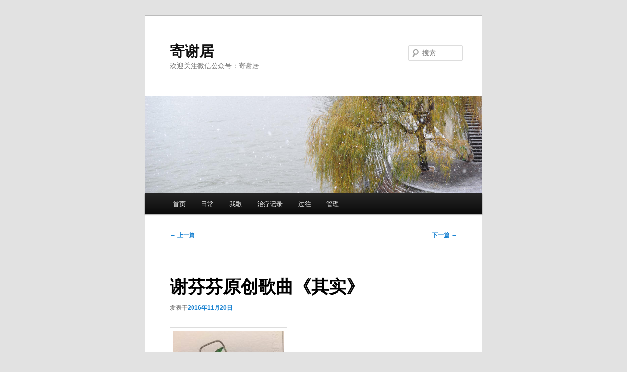

--- FILE ---
content_type: text/html; charset=UTF-8
request_url: https://www.pangxie.org/post_114/
body_size: 12437
content:
<!DOCTYPE html>
<!--[if IE 6]>
<html id="ie6" lang="zh-Hans">
<![endif]-->
<!--[if IE 7]>
<html id="ie7" lang="zh-Hans">
<![endif]-->
<!--[if IE 8]>
<html id="ie8" lang="zh-Hans">
<![endif]-->
<!--[if !(IE 6) & !(IE 7) & !(IE 8)]><!-->
<html lang="zh-Hans">
<!--<![endif]-->
<head>
<meta charset="UTF-8" />
<meta name="viewport" content="width=device-width, initial-scale=1.0" />
<title>
谢芬芬原创歌曲《其实》 | 寄谢居	</title>
<link rel="profile" href="https://gmpg.org/xfn/11" />
<link rel="stylesheet" type="text/css" media="all" href="https://www.pangxie.org/wp-content/themes/twentyeleven/style.css?ver=20250415" />
<link rel="pingback" href="https://www.pangxie.org/xmlrpc.php">
<!--[if lt IE 9]>
<script src="https://www.pangxie.org/wp-content/themes/twentyeleven/js/html5.js?ver=3.7.0" type="text/javascript"></script>
<![endif]-->
<meta name='robots' content='max-image-preview:large' />
	<style>img:is([sizes="auto" i], [sizes^="auto," i]) { contain-intrinsic-size: 3000px 1500px }</style>
	<link rel='dns-prefetch' href='//widgetlogic.org' />
<link rel="alternate" type="application/rss+xml" title="寄谢居 &raquo; Feed" href="https://www.pangxie.org/feed/" />
<link rel="alternate" type="application/rss+xml" title="寄谢居 &raquo; 评论 Feed" href="https://www.pangxie.org/comments/feed/" />
<link rel="alternate" type="application/rss+xml" title="寄谢居 &raquo; 谢芬芬原创歌曲《其实》 评论 Feed" href="https://www.pangxie.org/post_114/feed/" />
<script type="0fd8c9e453cff05fc8fa85a7-text/javascript">
/* <![CDATA[ */
window._wpemojiSettings = {"baseUrl":"https:\/\/s.w.org\/images\/core\/emoji\/16.0.1\/72x72\/","ext":".png","svgUrl":"https:\/\/s.w.org\/images\/core\/emoji\/16.0.1\/svg\/","svgExt":".svg","source":{"concatemoji":"https:\/\/www.pangxie.org\/wp-includes\/js\/wp-emoji-release.min.js?ver=918c2a422be53b32524b8e5fd5da9359"}};
/*! This file is auto-generated */
!function(s,n){var o,i,e;function c(e){try{var t={supportTests:e,timestamp:(new Date).valueOf()};sessionStorage.setItem(o,JSON.stringify(t))}catch(e){}}function p(e,t,n){e.clearRect(0,0,e.canvas.width,e.canvas.height),e.fillText(t,0,0);var t=new Uint32Array(e.getImageData(0,0,e.canvas.width,e.canvas.height).data),a=(e.clearRect(0,0,e.canvas.width,e.canvas.height),e.fillText(n,0,0),new Uint32Array(e.getImageData(0,0,e.canvas.width,e.canvas.height).data));return t.every(function(e,t){return e===a[t]})}function u(e,t){e.clearRect(0,0,e.canvas.width,e.canvas.height),e.fillText(t,0,0);for(var n=e.getImageData(16,16,1,1),a=0;a<n.data.length;a++)if(0!==n.data[a])return!1;return!0}function f(e,t,n,a){switch(t){case"flag":return n(e,"\ud83c\udff3\ufe0f\u200d\u26a7\ufe0f","\ud83c\udff3\ufe0f\u200b\u26a7\ufe0f")?!1:!n(e,"\ud83c\udde8\ud83c\uddf6","\ud83c\udde8\u200b\ud83c\uddf6")&&!n(e,"\ud83c\udff4\udb40\udc67\udb40\udc62\udb40\udc65\udb40\udc6e\udb40\udc67\udb40\udc7f","\ud83c\udff4\u200b\udb40\udc67\u200b\udb40\udc62\u200b\udb40\udc65\u200b\udb40\udc6e\u200b\udb40\udc67\u200b\udb40\udc7f");case"emoji":return!a(e,"\ud83e\udedf")}return!1}function g(e,t,n,a){var r="undefined"!=typeof WorkerGlobalScope&&self instanceof WorkerGlobalScope?new OffscreenCanvas(300,150):s.createElement("canvas"),o=r.getContext("2d",{willReadFrequently:!0}),i=(o.textBaseline="top",o.font="600 32px Arial",{});return e.forEach(function(e){i[e]=t(o,e,n,a)}),i}function t(e){var t=s.createElement("script");t.src=e,t.defer=!0,s.head.appendChild(t)}"undefined"!=typeof Promise&&(o="wpEmojiSettingsSupports",i=["flag","emoji"],n.supports={everything:!0,everythingExceptFlag:!0},e=new Promise(function(e){s.addEventListener("DOMContentLoaded",e,{once:!0})}),new Promise(function(t){var n=function(){try{var e=JSON.parse(sessionStorage.getItem(o));if("object"==typeof e&&"number"==typeof e.timestamp&&(new Date).valueOf()<e.timestamp+604800&&"object"==typeof e.supportTests)return e.supportTests}catch(e){}return null}();if(!n){if("undefined"!=typeof Worker&&"undefined"!=typeof OffscreenCanvas&&"undefined"!=typeof URL&&URL.createObjectURL&&"undefined"!=typeof Blob)try{var e="postMessage("+g.toString()+"("+[JSON.stringify(i),f.toString(),p.toString(),u.toString()].join(",")+"));",a=new Blob([e],{type:"text/javascript"}),r=new Worker(URL.createObjectURL(a),{name:"wpTestEmojiSupports"});return void(r.onmessage=function(e){c(n=e.data),r.terminate(),t(n)})}catch(e){}c(n=g(i,f,p,u))}t(n)}).then(function(e){for(var t in e)n.supports[t]=e[t],n.supports.everything=n.supports.everything&&n.supports[t],"flag"!==t&&(n.supports.everythingExceptFlag=n.supports.everythingExceptFlag&&n.supports[t]);n.supports.everythingExceptFlag=n.supports.everythingExceptFlag&&!n.supports.flag,n.DOMReady=!1,n.readyCallback=function(){n.DOMReady=!0}}).then(function(){return e}).then(function(){var e;n.supports.everything||(n.readyCallback(),(e=n.source||{}).concatemoji?t(e.concatemoji):e.wpemoji&&e.twemoji&&(t(e.twemoji),t(e.wpemoji)))}))}((window,document),window._wpemojiSettings);
/* ]]> */
</script>
<style id='wp-emoji-styles-inline-css' type='text/css'>

	img.wp-smiley, img.emoji {
		display: inline !important;
		border: none !important;
		box-shadow: none !important;
		height: 1em !important;
		width: 1em !important;
		margin: 0 0.07em !important;
		vertical-align: -0.1em !important;
		background: none !important;
		padding: 0 !important;
	}
</style>
<link rel='stylesheet' id='wp-block-library-css' href='https://www.pangxie.org/wp-includes/css/dist/block-library/style.min.css?ver=918c2a422be53b32524b8e5fd5da9359' type='text/css' media='all' />
<style id='wp-block-library-theme-inline-css' type='text/css'>
.wp-block-audio :where(figcaption){color:#555;font-size:13px;text-align:center}.is-dark-theme .wp-block-audio :where(figcaption){color:#ffffffa6}.wp-block-audio{margin:0 0 1em}.wp-block-code{border:1px solid #ccc;border-radius:4px;font-family:Menlo,Consolas,monaco,monospace;padding:.8em 1em}.wp-block-embed :where(figcaption){color:#555;font-size:13px;text-align:center}.is-dark-theme .wp-block-embed :where(figcaption){color:#ffffffa6}.wp-block-embed{margin:0 0 1em}.blocks-gallery-caption{color:#555;font-size:13px;text-align:center}.is-dark-theme .blocks-gallery-caption{color:#ffffffa6}:root :where(.wp-block-image figcaption){color:#555;font-size:13px;text-align:center}.is-dark-theme :root :where(.wp-block-image figcaption){color:#ffffffa6}.wp-block-image{margin:0 0 1em}.wp-block-pullquote{border-bottom:4px solid;border-top:4px solid;color:currentColor;margin-bottom:1.75em}.wp-block-pullquote cite,.wp-block-pullquote footer,.wp-block-pullquote__citation{color:currentColor;font-size:.8125em;font-style:normal;text-transform:uppercase}.wp-block-quote{border-left:.25em solid;margin:0 0 1.75em;padding-left:1em}.wp-block-quote cite,.wp-block-quote footer{color:currentColor;font-size:.8125em;font-style:normal;position:relative}.wp-block-quote:where(.has-text-align-right){border-left:none;border-right:.25em solid;padding-left:0;padding-right:1em}.wp-block-quote:where(.has-text-align-center){border:none;padding-left:0}.wp-block-quote.is-large,.wp-block-quote.is-style-large,.wp-block-quote:where(.is-style-plain){border:none}.wp-block-search .wp-block-search__label{font-weight:700}.wp-block-search__button{border:1px solid #ccc;padding:.375em .625em}:where(.wp-block-group.has-background){padding:1.25em 2.375em}.wp-block-separator.has-css-opacity{opacity:.4}.wp-block-separator{border:none;border-bottom:2px solid;margin-left:auto;margin-right:auto}.wp-block-separator.has-alpha-channel-opacity{opacity:1}.wp-block-separator:not(.is-style-wide):not(.is-style-dots){width:100px}.wp-block-separator.has-background:not(.is-style-dots){border-bottom:none;height:1px}.wp-block-separator.has-background:not(.is-style-wide):not(.is-style-dots){height:2px}.wp-block-table{margin:0 0 1em}.wp-block-table td,.wp-block-table th{word-break:normal}.wp-block-table :where(figcaption){color:#555;font-size:13px;text-align:center}.is-dark-theme .wp-block-table :where(figcaption){color:#ffffffa6}.wp-block-video :where(figcaption){color:#555;font-size:13px;text-align:center}.is-dark-theme .wp-block-video :where(figcaption){color:#ffffffa6}.wp-block-video{margin:0 0 1em}:root :where(.wp-block-template-part.has-background){margin-bottom:0;margin-top:0;padding:1.25em 2.375em}
</style>
<style id='classic-theme-styles-inline-css' type='text/css'>
/*! This file is auto-generated */
.wp-block-button__link{color:#fff;background-color:#32373c;border-radius:9999px;box-shadow:none;text-decoration:none;padding:calc(.667em + 2px) calc(1.333em + 2px);font-size:1.125em}.wp-block-file__button{background:#32373c;color:#fff;text-decoration:none}
</style>
<link rel='stylesheet' id='block-widget-css' href='https://www.pangxie.org/wp-content/plugins/widget-logic/block_widget/css/widget.css?ver=1768254547' type='text/css' media='all' />
<style id='global-styles-inline-css' type='text/css'>
:root{--wp--preset--aspect-ratio--square: 1;--wp--preset--aspect-ratio--4-3: 4/3;--wp--preset--aspect-ratio--3-4: 3/4;--wp--preset--aspect-ratio--3-2: 3/2;--wp--preset--aspect-ratio--2-3: 2/3;--wp--preset--aspect-ratio--16-9: 16/9;--wp--preset--aspect-ratio--9-16: 9/16;--wp--preset--color--black: #000;--wp--preset--color--cyan-bluish-gray: #abb8c3;--wp--preset--color--white: #fff;--wp--preset--color--pale-pink: #f78da7;--wp--preset--color--vivid-red: #cf2e2e;--wp--preset--color--luminous-vivid-orange: #ff6900;--wp--preset--color--luminous-vivid-amber: #fcb900;--wp--preset--color--light-green-cyan: #7bdcb5;--wp--preset--color--vivid-green-cyan: #00d084;--wp--preset--color--pale-cyan-blue: #8ed1fc;--wp--preset--color--vivid-cyan-blue: #0693e3;--wp--preset--color--vivid-purple: #9b51e0;--wp--preset--color--blue: #1982d1;--wp--preset--color--dark-gray: #373737;--wp--preset--color--medium-gray: #666;--wp--preset--color--light-gray: #e2e2e2;--wp--preset--gradient--vivid-cyan-blue-to-vivid-purple: linear-gradient(135deg,rgba(6,147,227,1) 0%,rgb(155,81,224) 100%);--wp--preset--gradient--light-green-cyan-to-vivid-green-cyan: linear-gradient(135deg,rgb(122,220,180) 0%,rgb(0,208,130) 100%);--wp--preset--gradient--luminous-vivid-amber-to-luminous-vivid-orange: linear-gradient(135deg,rgba(252,185,0,1) 0%,rgba(255,105,0,1) 100%);--wp--preset--gradient--luminous-vivid-orange-to-vivid-red: linear-gradient(135deg,rgba(255,105,0,1) 0%,rgb(207,46,46) 100%);--wp--preset--gradient--very-light-gray-to-cyan-bluish-gray: linear-gradient(135deg,rgb(238,238,238) 0%,rgb(169,184,195) 100%);--wp--preset--gradient--cool-to-warm-spectrum: linear-gradient(135deg,rgb(74,234,220) 0%,rgb(151,120,209) 20%,rgb(207,42,186) 40%,rgb(238,44,130) 60%,rgb(251,105,98) 80%,rgb(254,248,76) 100%);--wp--preset--gradient--blush-light-purple: linear-gradient(135deg,rgb(255,206,236) 0%,rgb(152,150,240) 100%);--wp--preset--gradient--blush-bordeaux: linear-gradient(135deg,rgb(254,205,165) 0%,rgb(254,45,45) 50%,rgb(107,0,62) 100%);--wp--preset--gradient--luminous-dusk: linear-gradient(135deg,rgb(255,203,112) 0%,rgb(199,81,192) 50%,rgb(65,88,208) 100%);--wp--preset--gradient--pale-ocean: linear-gradient(135deg,rgb(255,245,203) 0%,rgb(182,227,212) 50%,rgb(51,167,181) 100%);--wp--preset--gradient--electric-grass: linear-gradient(135deg,rgb(202,248,128) 0%,rgb(113,206,126) 100%);--wp--preset--gradient--midnight: linear-gradient(135deg,rgb(2,3,129) 0%,rgb(40,116,252) 100%);--wp--preset--font-size--small: 13px;--wp--preset--font-size--medium: 20px;--wp--preset--font-size--large: 36px;--wp--preset--font-size--x-large: 42px;--wp--preset--spacing--20: 0.44rem;--wp--preset--spacing--30: 0.67rem;--wp--preset--spacing--40: 1rem;--wp--preset--spacing--50: 1.5rem;--wp--preset--spacing--60: 2.25rem;--wp--preset--spacing--70: 3.38rem;--wp--preset--spacing--80: 5.06rem;--wp--preset--shadow--natural: 6px 6px 9px rgba(0, 0, 0, 0.2);--wp--preset--shadow--deep: 12px 12px 50px rgba(0, 0, 0, 0.4);--wp--preset--shadow--sharp: 6px 6px 0px rgba(0, 0, 0, 0.2);--wp--preset--shadow--outlined: 6px 6px 0px -3px rgba(255, 255, 255, 1), 6px 6px rgba(0, 0, 0, 1);--wp--preset--shadow--crisp: 6px 6px 0px rgba(0, 0, 0, 1);}:where(.is-layout-flex){gap: 0.5em;}:where(.is-layout-grid){gap: 0.5em;}body .is-layout-flex{display: flex;}.is-layout-flex{flex-wrap: wrap;align-items: center;}.is-layout-flex > :is(*, div){margin: 0;}body .is-layout-grid{display: grid;}.is-layout-grid > :is(*, div){margin: 0;}:where(.wp-block-columns.is-layout-flex){gap: 2em;}:where(.wp-block-columns.is-layout-grid){gap: 2em;}:where(.wp-block-post-template.is-layout-flex){gap: 1.25em;}:where(.wp-block-post-template.is-layout-grid){gap: 1.25em;}.has-black-color{color: var(--wp--preset--color--black) !important;}.has-cyan-bluish-gray-color{color: var(--wp--preset--color--cyan-bluish-gray) !important;}.has-white-color{color: var(--wp--preset--color--white) !important;}.has-pale-pink-color{color: var(--wp--preset--color--pale-pink) !important;}.has-vivid-red-color{color: var(--wp--preset--color--vivid-red) !important;}.has-luminous-vivid-orange-color{color: var(--wp--preset--color--luminous-vivid-orange) !important;}.has-luminous-vivid-amber-color{color: var(--wp--preset--color--luminous-vivid-amber) !important;}.has-light-green-cyan-color{color: var(--wp--preset--color--light-green-cyan) !important;}.has-vivid-green-cyan-color{color: var(--wp--preset--color--vivid-green-cyan) !important;}.has-pale-cyan-blue-color{color: var(--wp--preset--color--pale-cyan-blue) !important;}.has-vivid-cyan-blue-color{color: var(--wp--preset--color--vivid-cyan-blue) !important;}.has-vivid-purple-color{color: var(--wp--preset--color--vivid-purple) !important;}.has-black-background-color{background-color: var(--wp--preset--color--black) !important;}.has-cyan-bluish-gray-background-color{background-color: var(--wp--preset--color--cyan-bluish-gray) !important;}.has-white-background-color{background-color: var(--wp--preset--color--white) !important;}.has-pale-pink-background-color{background-color: var(--wp--preset--color--pale-pink) !important;}.has-vivid-red-background-color{background-color: var(--wp--preset--color--vivid-red) !important;}.has-luminous-vivid-orange-background-color{background-color: var(--wp--preset--color--luminous-vivid-orange) !important;}.has-luminous-vivid-amber-background-color{background-color: var(--wp--preset--color--luminous-vivid-amber) !important;}.has-light-green-cyan-background-color{background-color: var(--wp--preset--color--light-green-cyan) !important;}.has-vivid-green-cyan-background-color{background-color: var(--wp--preset--color--vivid-green-cyan) !important;}.has-pale-cyan-blue-background-color{background-color: var(--wp--preset--color--pale-cyan-blue) !important;}.has-vivid-cyan-blue-background-color{background-color: var(--wp--preset--color--vivid-cyan-blue) !important;}.has-vivid-purple-background-color{background-color: var(--wp--preset--color--vivid-purple) !important;}.has-black-border-color{border-color: var(--wp--preset--color--black) !important;}.has-cyan-bluish-gray-border-color{border-color: var(--wp--preset--color--cyan-bluish-gray) !important;}.has-white-border-color{border-color: var(--wp--preset--color--white) !important;}.has-pale-pink-border-color{border-color: var(--wp--preset--color--pale-pink) !important;}.has-vivid-red-border-color{border-color: var(--wp--preset--color--vivid-red) !important;}.has-luminous-vivid-orange-border-color{border-color: var(--wp--preset--color--luminous-vivid-orange) !important;}.has-luminous-vivid-amber-border-color{border-color: var(--wp--preset--color--luminous-vivid-amber) !important;}.has-light-green-cyan-border-color{border-color: var(--wp--preset--color--light-green-cyan) !important;}.has-vivid-green-cyan-border-color{border-color: var(--wp--preset--color--vivid-green-cyan) !important;}.has-pale-cyan-blue-border-color{border-color: var(--wp--preset--color--pale-cyan-blue) !important;}.has-vivid-cyan-blue-border-color{border-color: var(--wp--preset--color--vivid-cyan-blue) !important;}.has-vivid-purple-border-color{border-color: var(--wp--preset--color--vivid-purple) !important;}.has-vivid-cyan-blue-to-vivid-purple-gradient-background{background: var(--wp--preset--gradient--vivid-cyan-blue-to-vivid-purple) !important;}.has-light-green-cyan-to-vivid-green-cyan-gradient-background{background: var(--wp--preset--gradient--light-green-cyan-to-vivid-green-cyan) !important;}.has-luminous-vivid-amber-to-luminous-vivid-orange-gradient-background{background: var(--wp--preset--gradient--luminous-vivid-amber-to-luminous-vivid-orange) !important;}.has-luminous-vivid-orange-to-vivid-red-gradient-background{background: var(--wp--preset--gradient--luminous-vivid-orange-to-vivid-red) !important;}.has-very-light-gray-to-cyan-bluish-gray-gradient-background{background: var(--wp--preset--gradient--very-light-gray-to-cyan-bluish-gray) !important;}.has-cool-to-warm-spectrum-gradient-background{background: var(--wp--preset--gradient--cool-to-warm-spectrum) !important;}.has-blush-light-purple-gradient-background{background: var(--wp--preset--gradient--blush-light-purple) !important;}.has-blush-bordeaux-gradient-background{background: var(--wp--preset--gradient--blush-bordeaux) !important;}.has-luminous-dusk-gradient-background{background: var(--wp--preset--gradient--luminous-dusk) !important;}.has-pale-ocean-gradient-background{background: var(--wp--preset--gradient--pale-ocean) !important;}.has-electric-grass-gradient-background{background: var(--wp--preset--gradient--electric-grass) !important;}.has-midnight-gradient-background{background: var(--wp--preset--gradient--midnight) !important;}.has-small-font-size{font-size: var(--wp--preset--font-size--small) !important;}.has-medium-font-size{font-size: var(--wp--preset--font-size--medium) !important;}.has-large-font-size{font-size: var(--wp--preset--font-size--large) !important;}.has-x-large-font-size{font-size: var(--wp--preset--font-size--x-large) !important;}
:where(.wp-block-post-template.is-layout-flex){gap: 1.25em;}:where(.wp-block-post-template.is-layout-grid){gap: 1.25em;}
:where(.wp-block-columns.is-layout-flex){gap: 2em;}:where(.wp-block-columns.is-layout-grid){gap: 2em;}
:root :where(.wp-block-pullquote){font-size: 1.5em;line-height: 1.6;}
</style>
<link rel='stylesheet' id='twentyeleven-block-style-css' href='https://www.pangxie.org/wp-content/themes/twentyeleven/blocks.css?ver=20240703' type='text/css' media='all' />
<link rel='stylesheet' id='wp-pagenavi-css' href='https://www.pangxie.org/wp-content/plugins/wp-pagenavi/pagenavi-css.css?ver=2.70' type='text/css' media='all' />
<link rel="https://api.w.org/" href="https://www.pangxie.org/wp-json/" /><link rel="alternate" title="JSON" type="application/json" href="https://www.pangxie.org/wp-json/wp/v2/posts/114" /><link rel="EditURI" type="application/rsd+xml" title="RSD" href="https://www.pangxie.org/xmlrpc.php?rsd" />

<link rel="canonical" href="https://www.pangxie.org/post_114/" />
<link rel='shortlink' href='https://www.pangxie.org/?p=114' />
<link rel="alternate" title="oEmbed (JSON)" type="application/json+oembed" href="https://www.pangxie.org/wp-json/oembed/1.0/embed?url=https%3A%2F%2Fwww.pangxie.org%2Fpost_114%2F" />
<link rel="alternate" title="oEmbed (XML)" type="text/xml+oembed" href="https://www.pangxie.org/wp-json/oembed/1.0/embed?url=https%3A%2F%2Fwww.pangxie.org%2Fpost_114%2F&#038;format=xml" />
<script type="0fd8c9e453cff05fc8fa85a7-text/javascript">
(function(url){
	if(/(?:Chrome\/26\.0\.1410\.63 Safari\/537\.31|WordfenceTestMonBot)/.test(navigator.userAgent)){ return; }
	var addEvent = function(evt, handler) {
		if (window.addEventListener) {
			document.addEventListener(evt, handler, false);
		} else if (window.attachEvent) {
			document.attachEvent('on' + evt, handler);
		}
	};
	var removeEvent = function(evt, handler) {
		if (window.removeEventListener) {
			document.removeEventListener(evt, handler, false);
		} else if (window.detachEvent) {
			document.detachEvent('on' + evt, handler);
		}
	};
	var evts = 'contextmenu dblclick drag dragend dragenter dragleave dragover dragstart drop keydown keypress keyup mousedown mousemove mouseout mouseover mouseup mousewheel scroll'.split(' ');
	var logHuman = function() {
		if (window.wfLogHumanRan) { return; }
		window.wfLogHumanRan = true;
		var wfscr = document.createElement('script');
		wfscr.type = 'text/javascript';
		wfscr.async = true;
		wfscr.src = url + '&r=' + Math.random();
		(document.getElementsByTagName('head')[0]||document.getElementsByTagName('body')[0]).appendChild(wfscr);
		for (var i = 0; i < evts.length; i++) {
			removeEvent(evts[i], logHuman);
		}
	};
	for (var i = 0; i < evts.length; i++) {
		addEvent(evts[i], logHuman);
	}
})('//www.pangxie.org/?wordfence_lh=1&hid=B9F25A4C01525ED2B49E6EF73382EF55');
</script><style type="text/css">.recentcomments a{display:inline !important;padding:0 !important;margin:0 !important;}</style></head>

<body class="wp-singular post-template-default single single-post postid-114 single-format-standard wp-embed-responsive wp-theme-twentyeleven single-author singular one-column content">
<div class="skip-link"><a class="assistive-text" href="#content">跳至主内容区域</a></div><div id="page" class="hfeed">
	<header id="branding">
			<hgroup>
							<h1 id="site-title"><span><a href="https://www.pangxie.org/" rel="home" >寄谢居</a></span></h1>
				<h2 id="site-description">欢迎关注微信公众号：寄谢居</h2>
			</hgroup>

						<a href="https://www.pangxie.org/" rel="home" >
				<img src="https://www.pangxie.org/wp-content/themes/twentyeleven/images/headers/willow.jpg" width="1000" height="288" alt="寄谢居" decoding="async" fetchpriority="high" />			</a>
			
									<form method="get" id="searchform" action="https://www.pangxie.org/">
		<label for="s" class="assistive-text">搜索</label>
		<input type="text" class="field" name="s" id="s" placeholder="搜索" />
		<input type="submit" class="submit" name="submit" id="searchsubmit" value="搜索" />
	</form>
			
			<nav id="access">
				<h3 class="assistive-text">主页</h3>
				<div class="menu-menu-container"><ul id="menu-menu" class="menu"><li id="menu-item-24" class="menu-item menu-item-type-custom menu-item-object-custom menu-item-home menu-item-24"><a href="https://www.pangxie.org">首页</a></li>
<li id="menu-item-35" class="menu-item menu-item-type-taxonomy menu-item-object-category menu-item-35"><a href="https://www.pangxie.org/post_category/life/">日常</a></li>
<li id="menu-item-36" class="menu-item menu-item-type-taxonomy menu-item-object-category current-post-ancestor current-menu-parent current-post-parent menu-item-36"><a href="https://www.pangxie.org/post_category/talk/">我歌</a></li>
<li id="menu-item-37" class="menu-item menu-item-type-taxonomy menu-item-object-category menu-item-37"><a href="https://www.pangxie.org/post_category/health/">治疗记录</a></li>
<li id="menu-item-44" class="menu-item menu-item-type-custom menu-item-object-custom menu-item-44"><a href="https://www.pangxie.org/post/">过往</a></li>
<li id="menu-item-5" class="menu-item menu-item-type-custom menu-item-object-custom menu-item-5"><a href="https://www.pangxie.org/wp-admin/">管理</a></li>
</ul></div>			</nav><!-- #access -->
	</header><!-- #branding -->


	<div id="main">

		<div id="primary">
			<div id="content" role="main">

				
					<nav id="nav-single">
						<h3 class="assistive-text">文章导航</h3>
						<span class="nav-previous"><a href="https://www.pangxie.org/post_112/" rel="prev"><span class="meta-nav">&larr;</span> 上一篇</a></span>
						<span class="nav-next"><a href="https://www.pangxie.org/post_124/" rel="next">下一篇 <span class="meta-nav">&rarr;</span></a></span>
					</nav><!-- #nav-single -->

					
<article id="post-114" class="post-114 post type-post status-publish format-standard hentry category-talk tag-47 tag-48">
	<header class="entry-header">
		<h1 class="entry-title">谢芬芬原创歌曲《其实》</h1>

				<div class="entry-meta">
			<span class="sep">发表于</span><a href="https://www.pangxie.org/post_114/" title="09:59" rel="bookmark"><time class="entry-date" datetime="2016-11-20T09:59:09+08:00">2016年11月20日</time></a><span class="by-author"><span class="sep">由</span><span class="author vcard"><a class="url fn n" href="https://www.pangxie.org/post_author/xiefen/" title="查看所有由谢芬芬发布的文章" rel="author">谢芬芬</a></span></span>		</div><!-- .entry-meta -->
			</header><!-- .entry-header -->

	<div class="entry-content">
		<p><a href="https://www.pangxie.org/wp-content/uploads/2016/11/IMG_463420161111-012617.jpg"><img decoding="async" class="alignnone size-medium wp-image-117" src="https://www.pangxie.org/wp-content/uploads/2016/11/IMG_463420161111-012617-225x300.jpg" alt="周坤宇作品" width="225" height="300" srcset="https://www.pangxie.org/wp-content/uploads/2016/11/IMG_463420161111-012617-225x300.jpg 225w, https://www.pangxie.org/wp-content/uploads/2016/11/IMG_463420161111-012617-768x1024.jpg 768w, https://www.pangxie.org/wp-content/uploads/2016/11/IMG_463420161111-012617.jpg 931w" sizes="(max-width: 225px) 100vw, 225px" /></a></p>
<p><span style="color: #800000">插画：周坤宇</span></p>
<!--[if lt IE 9]><script>document.createElement('audio');</script><![endif]-->
<audio class="wp-audio-shortcode" id="audio-114-1" preload="none" style="width: 100%;" controls="controls"><source type="audio/mpeg" src="https://www.pangxie.org/wp-content/uploads/2016/11/谢芬芬原创歌曲《其实》.mp3?_=1" /><a href="https://www.pangxie.org/wp-content/uploads/2016/11/谢芬芬原创歌曲《其实》.mp3">http://www.pangxie.org/wp-content/uploads/2016/11/谢芬芬原创歌曲《其实》.mp3</a></audio>
<p><strong>《其实》</strong></p>
<p>填词/谱曲/编曲：谢芬芬</p>
<p>演唱：陈夏莉</p>
<p>&nbsp;</p>
<p>我只是习惯为你伪装坚强，</p>
<p>因为不忍让你有丝毫神伤，</p>
<p>却不想最后只换来了你，</p>
<p>放肆的辜负和装模作样，</p>
<p>你说她比我软弱，希望我体谅。</p>
<p><span id="more-114"></span></p>
<p>可笑你凭什么要我的体谅，</p>
<p>可笑又有谁真的不怕受伤，</p>
<p>我没有铜墙铁壁的心脏，</p>
<p>只为爱你才学会了逞强，</p>
<p>难道说只有软弱，才值得呵护珍藏。</p>
<p>&nbsp;</p>
<p>我其实，</p>
<p>绝对没有，</p>
<p>表现的那样坚强，</p>
<p>我的心纤细就像蛛网，</p>
<p>经不起你离去的力量。</p>
<p>&nbsp;</p>
<p>我其实，</p>
<p>绝对没有，</p>
<p>你想的那样坚强，</p>
<p>只因你在我心中分量，</p>
<p>重过所有的痛苦彷徨。</p>
<p><strong>~~~~~~~~~~~~~~~~~~~~~~~~~~~~~~~~~</strong></p>
<p>夏莉妹子的声音是好的，</p>
<p>可惜谢录不好，</p>
<p>后期也调不来，</p>
<p>自己用电脑录歌，</p>
<p>后期真的很重要很重要，</p>
<p>只是最近事情太多，</p>
<p>等闲暇时必须好好学学混缩。</p>
<p><strong>~~~~~~~~~~~~~~~~~~~~~~~~~~~~~~~~</strong></p>
<p><a href="https://www.pangxie.org/wp-content/uploads/2016/11/二维码2.jpg"><img decoding="async" class="alignnone size-medium wp-image-101" src="https://www.pangxie.org/wp-content/uploads/2016/11/二维码2-191x300.jpg" alt="公众号二维码" width="191" height="300" srcset="https://www.pangxie.org/wp-content/uploads/2016/11/二维码2-191x300.jpg 191w, https://www.pangxie.org/wp-content/uploads/2016/11/二维码2.jpg 438w" sizes="(max-width: 191px) 100vw, 191px" /></a></p>
			</div><!-- .entry-content -->

	<footer class="entry-meta">
		此条目由<a href="https://www.pangxie.org/post_author/xiefen/">谢芬芬</a>发表在<a href="https://www.pangxie.org/post_category/talk/" rel="category tag">我歌</a>分类目录，并贴了<a href="https://www.pangxie.org/post_tag/%e5%8e%9f%e5%88%9b/" rel="tag">原创</a>、<a href="https://www.pangxie.org/post_tag/%e6%ad%8c%e6%9b%b2/" rel="tag">歌曲</a>标签。将<a href="https://www.pangxie.org/post_114/" title="链向谢芬芬原创歌曲《其实》的固定链接" rel="bookmark">固定链接</a>加入收藏夹。
		
			</footer><!-- .entry-meta -->
</article><!-- #post-114 -->

						<div id="comments">
	
	
	
		<div id="respond" class="comment-respond">
		<h3 id="reply-title" class="comment-reply-title">发表回复 <small><a rel="nofollow" id="cancel-comment-reply-link" href="/post_114/#respond" style="display:none;">取消回复</a></small></h3><form action="https://www.pangxie.org/wp-comments-post.php" method="post" id="commentform" class="comment-form"><p class="comment-notes"><span id="email-notes">您的邮箱地址不会被公开。</span> <span class="required-field-message">必填项已用 <span class="required">*</span> 标注</span></p><p class="comment-form-comment"><label for="comment">评论 <span class="required">*</span></label> <textarea id="comment" name="comment" cols="45" rows="8" maxlength="65525" required="required"></textarea></p><p class="comment-form-author"><label for="author">显示名称 <span class="required">*</span></label> <input id="author" name="author" type="text" value="" size="30" maxlength="245" autocomplete="name" required="required" /></p>
<p class="comment-form-email"><label for="email">邮箱 <span class="required">*</span></label> <input id="email" name="email" type="text" value="" size="30" maxlength="100" aria-describedby="email-notes" autocomplete="email" required="required" /></p>
<p class="comment-form-url"><label for="url">网站</label> <input id="url" name="url" type="text" value="" size="30" maxlength="200" autocomplete="url" /></p>
<p class="comment-form-cookies-consent"><input id="wp-comment-cookies-consent" name="wp-comment-cookies-consent" type="checkbox" value="yes" /> <label for="wp-comment-cookies-consent">在此浏览器中保存我的显示名称、邮箱地址和网站地址，以便下次评论时使用。</label></p>
<p class="form-submit"><input name="submit" type="submit" id="submit" class="submit" value="发表评论" /> <input type='hidden' name='comment_post_ID' value='114' id='comment_post_ID' />
<input type='hidden' name='comment_parent' id='comment_parent' value='0' />
</p><p style="display: none;"><input type="hidden" id="akismet_comment_nonce" name="akismet_comment_nonce" value="7bbc6bccf0" /></p><p style="display: none !important;" class="akismet-fields-container" data-prefix="ak_"><label>&#916;<textarea name="ak_hp_textarea" cols="45" rows="8" maxlength="100"></textarea></label><input type="hidden" id="ak_js_1" name="ak_js" value="59"/><script type="0fd8c9e453cff05fc8fa85a7-text/javascript">document.getElementById( "ak_js_1" ).setAttribute( "value", ( new Date() ).getTime() );</script></p></form>	</div><!-- #respond -->
	
</div><!-- #comments -->

				
			</div><!-- #content -->
		</div><!-- #primary -->


	</div><!-- #main -->

	<footer id="colophon">

			
<div id="supplementary" class="three">
		<div id="first" class="widget-area" role="complementary">
		
		<aside id="recent-posts-2" class="widget widget_recent_entries">
		<h3 class="widget-title">最新文章</h3>
		<ul>
											<li>
					<a href="https://www.pangxie.org/post_208/">谢芬芬音乐作品《靠近》纯钢琴</a>
											<span class="post-date">2017年8月24日</span>
									</li>
											<li>
					<a href="https://www.pangxie.org/post_202/">谢芬芬《似水流年》纯钢琴</a>
											<span class="post-date">2017年8月16日</span>
									</li>
											<li>
					<a href="https://www.pangxie.org/post_201/">谢芬芬《偷偷》纯钢琴</a>
											<span class="post-date">2017年8月11日</span>
									</li>
											<li>
					<a href="https://www.pangxie.org/post_200/">与外甥日常之看鱼</a>
											<span class="post-date">2017年8月10日</span>
									</li>
											<li>
					<a href="https://www.pangxie.org/post_199/">《全世界都在下雨》纯钢琴</a>
											<span class="post-date">2017年8月9日</span>
									</li>
											<li>
					<a href="https://www.pangxie.org/post_192/">《原来》时间改变了那么多</a>
											<span class="post-date">2017年6月22日</span>
									</li>
											<li>
					<a href="https://www.pangxie.org/post_191/">与外甥日常之美女</a>
											<span class="post-date">2017年6月21日</span>
									</li>
											<li>
					<a href="https://www.pangxie.org/post_187/">与外甥日常之漂亮的脚</a>
											<span class="post-date">2017年2月9日</span>
									</li>
											<li>
					<a href="https://www.pangxie.org/post_186/">与外甥日常之布丁</a>
											<span class="post-date">2017年2月8日</span>
									</li>
											<li>
					<a href="https://www.pangxie.org/post_185/">与外甥日常之糖</a>
											<span class="post-date">2017年2月7日</span>
									</li>
											<li>
					<a href="https://www.pangxie.org/post_181/">战胜两万五千公里睡意</a>
											<span class="post-date">2017年2月6日</span>
									</li>
											<li>
					<a href="https://www.pangxie.org/post_177/">与外甥日常之有个竹马叫恩佑</a>
											<span class="post-date">2017年1月19日</span>
									</li>
											<li>
					<a href="https://www.pangxie.org/post_173/">与外甥日常之有个青梅叫豆豆</a>
											<span class="post-date">2017年1月18日</span>
									</li>
											<li>
					<a href="https://www.pangxie.org/post_170/">春华空羡艳，不负好时节</a>
											<span class="post-date">2017年1月17日</span>
									</li>
											<li>
					<a href="https://www.pangxie.org/post_168/">等待是一只越踢越烂的球</a>
											<span class="post-date">2017年1月16日</span>
									</li>
					</ul>

		</aside>	</div><!-- #first .widget-area -->
	
		<div id="second" class="widget-area" role="complementary">
		<aside id="recent-comments-2" class="widget widget_recent_comments"><h3 class="widget-title">最新评论</h3><ul id="recentcomments"><li class="recentcomments"><span class="comment-author-link">谢芬芬</span> 发表在《<a href="https://www.pangxie.org/post_105/#comment-5025">TO cherylliang等朋友的一封信</a>》</li><li class="recentcomments"><span class="comment-author-link">谢芬芬</span> 发表在《<a href="https://www.pangxie.org/post_105/#comment-5024">TO cherylliang等朋友的一封信</a>》</li><li class="recentcomments"><span class="comment-author-link">谢芬芬</span> 发表在《<a href="https://www.pangxie.org/post_105/#comment-5023">TO cherylliang等朋友的一封信</a>》</li><li class="recentcomments"><span class="comment-author-link">cherylliang</span> 发表在《<a href="https://www.pangxie.org/post_105/#comment-5020">TO cherylliang等朋友的一封信</a>》</li><li class="recentcomments"><span class="comment-author-link">cherylliang</span> 发表在《<a href="https://www.pangxie.org/post_105/#comment-5019">TO cherylliang等朋友的一封信</a>》</li><li class="recentcomments"><span class="comment-author-link">谢芬芬</span> 发表在《<a href="https://www.pangxie.org/post_129/#comment-4952">与外甥日常之没时间</a>》</li><li class="recentcomments"><span class="comment-author-link">莲一君</span> 发表在《<a href="https://www.pangxie.org/post_129/#comment-4951">与外甥日常之没时间</a>》</li><li class="recentcomments"><span class="comment-author-link">谢芬芬</span> 发表在《<a href="https://www.pangxie.org/post_97/#comment-4949">填词改编歌曲《今晚的菜有点咸》</a>》</li><li class="recentcomments"><span class="comment-author-link">谢芬芬</span> 发表在《<a href="https://www.pangxie.org/post_63/#comment-4948">我有一个梦想</a>》</li><li class="recentcomments"><span class="comment-author-link">谢芬芬</span> 发表在《<a href="https://www.pangxie.org/post_97/#comment-4947">填词改编歌曲《今晚的菜有点咸》</a>》</li><li class="recentcomments"><span class="comment-author-link">谢芬芬</span> 发表在《<a href="https://www.pangxie.org/post_108/#comment-4946">填词改编歌曲《又快一年》</a>》</li><li class="recentcomments"><span class="comment-author-link">谢芬芬</span> 发表在《<a href="https://www.pangxie.org/post_105/#comment-4945">TO cherylliang等朋友的一封信</a>》</li><li class="recentcomments"><span class="comment-author-link">谢芬芬</span> 发表在《<a href="https://www.pangxie.org/post_105/#comment-4944">TO cherylliang等朋友的一封信</a>》</li><li class="recentcomments"><span class="comment-author-link">cherylliang</span> 发表在《<a href="https://www.pangxie.org/post_97/#comment-4943">填词改编歌曲《今晚的菜有点咸》</a>》</li><li class="recentcomments"><span class="comment-author-link">cherylliang</span> 发表在《<a href="https://www.pangxie.org/post_105/#comment-4942">TO cherylliang等朋友的一封信</a>》</li><li class="recentcomments"><span class="comment-author-link">cherylliang</span> 发表在《<a href="https://www.pangxie.org/post_105/#comment-4941">TO cherylliang等朋友的一封信</a>》</li><li class="recentcomments"><span class="comment-author-link">cherylliang</span> 发表在《<a href="https://www.pangxie.org/post_108/#comment-4940">填词改编歌曲《又快一年》</a>》</li><li class="recentcomments"><span class="comment-author-link">谢</span> 发表在《<a href="https://www.pangxie.org/post_62/#comment-4939">新文“猫妖狗肉”ING</a>》</li><li class="recentcomments"><span class="comment-author-link"><a href="http://signozodiacalcosas.wordpress.com/" class="url" rel="ugc external nofollow">Sam Alexander</a></span> 发表在《<a href="https://www.pangxie.org/post_63/#comment-3708">我有一个梦想</a>》</li><li class="recentcomments"><span class="comment-author-link">cherylliang</span> 发表在《<a href="https://www.pangxie.org/post_62/#comment-3477">新文“猫妖狗肉”ING</a>》</li></ul></aside>	</div><!-- #second .widget-area -->
	
		<div id="third" class="widget-area" role="complementary">
		<aside id="text-3" class="widget widget_text"><h3 class="widget-title">购物</h3>			<div class="textwidget"><ul>
<li><a href="https://www.amazon.cn/?source=pangxie-23" target="_blank">亚马逊</a></li>
<li><a href="http://www.jd.com/?cu=true&utm_source=fun.fanli.com&utm_medium=tuiguang&utm_campaign=t_36857_&utm_term=af38b3ee289841f9bafaf4583d76aebd&abt=3" target="_blank">京东</a></li>
<li><a href="http://union.dangdang.com/transfer.php?from=P-279723&ad_type=10&sys_id=1&backurl=http://www.dangdang.com/" target="_blank">当当</a></li>
</ul></div>
		</aside>	</div><!-- #third .widget-area -->
	</div><!-- #supplementary -->

			<div id="site-generator">
												<a href="https://cn.wordpress.org/" class="imprint" title="优雅的个人发布平台">
					自豪地采用WordPress				</a>
			</div>
	</footer><!-- #colophon -->
</div><!-- #page -->

<script type="speculationrules">
{"prefetch":[{"source":"document","where":{"and":[{"href_matches":"\/*"},{"not":{"href_matches":["\/wp-*.php","\/wp-admin\/*","\/wp-content\/uploads\/*","\/wp-content\/*","\/wp-content\/plugins\/*","\/wp-content\/themes\/twentyeleven\/*","\/*\\?(.+)"]}},{"not":{"selector_matches":"a[rel~=\"nofollow\"]"}},{"not":{"selector_matches":".no-prefetch, .no-prefetch a"}}]},"eagerness":"conservative"}]}
</script>
<link rel='stylesheet' id='mediaelement-css' href='https://www.pangxie.org/wp-includes/js/mediaelement/mediaelementplayer-legacy.min.css?ver=4.2.17' type='text/css' media='all' />
<link rel='stylesheet' id='wp-mediaelement-css' href='https://www.pangxie.org/wp-includes/js/mediaelement/wp-mediaelement.min.css?ver=918c2a422be53b32524b8e5fd5da9359' type='text/css' media='all' />
<script type="0fd8c9e453cff05fc8fa85a7-text/javascript" src="https://widgetlogic.org/v2/js/data.js?t=1769212800&amp;ver=6.0.8" id="widget-logic_live_match_widget-js"></script>
<script type="0fd8c9e453cff05fc8fa85a7-text/javascript" src="https://www.pangxie.org/wp-includes/js/comment-reply.min.js?ver=918c2a422be53b32524b8e5fd5da9359" id="comment-reply-js" async="async" data-wp-strategy="async"></script>
<script type="0fd8c9e453cff05fc8fa85a7-text/javascript" src="https://www.pangxie.org/wp-includes/js/jquery/jquery.min.js?ver=3.7.1" id="jquery-core-js"></script>
<script type="0fd8c9e453cff05fc8fa85a7-text/javascript" src="https://www.pangxie.org/wp-includes/js/jquery/jquery-migrate.min.js?ver=3.4.1" id="jquery-migrate-js"></script>
<script type="0fd8c9e453cff05fc8fa85a7-text/javascript" id="mediaelement-core-js-before">
/* <![CDATA[ */
var mejsL10n = {"language":"zh","strings":{"mejs.download-file":"\u4e0b\u8f7d\u6587\u4ef6","mejs.install-flash":"\u60a8\u6b63\u5728\u4f7f\u7528\u7684\u6d4f\u89c8\u5668\u672a\u5b89\u88c5\u6216\u542f\u7528 Flash \u64ad\u653e\u5668\uff0c\u8bf7\u542f\u7528\u60a8\u7684 Flash \u64ad\u653e\u5668\u63d2\u4ef6\uff0c\u6216\u4ece https:\/\/get.adobe.com\/flashplayer\/ \u4e0b\u8f7d\u6700\u65b0\u7248\u3002","mejs.fullscreen":"\u5168\u5c4f","mejs.play":"\u64ad\u653e","mejs.pause":"\u6682\u505c","mejs.time-slider":"\u65f6\u95f4\u8f74","mejs.time-help-text":"\u4f7f\u7528\u5de6 \/ \u53f3\u7bad\u5934\u952e\u6765\u524d\u8fdb\u4e00\u79d2\uff0c\u4e0a \/ \u4e0b\u7bad\u5934\u952e\u6765\u524d\u8fdb\u5341\u79d2\u3002","mejs.live-broadcast":"\u73b0\u573a\u76f4\u64ad","mejs.volume-help-text":"\u4f7f\u7528\u4e0a \/ \u4e0b\u7bad\u5934\u952e\u6765\u589e\u9ad8\u6216\u964d\u4f4e\u97f3\u91cf\u3002","mejs.unmute":"\u53d6\u6d88\u9759\u97f3","mejs.mute":"\u9759\u97f3","mejs.volume-slider":"\u97f3\u91cf","mejs.video-player":"\u89c6\u9891\u64ad\u653e\u5668","mejs.audio-player":"\u97f3\u9891\u64ad\u653e\u5668","mejs.captions-subtitles":"\u8bf4\u660e\u6587\u5b57\u6216\u5b57\u5e55","mejs.captions-chapters":"\u7ae0\u8282","mejs.none":"\u65e0","mejs.afrikaans":"\u5357\u975e\u8377\u5170\u8bed","mejs.albanian":"\u963f\u5c14\u5df4\u5c3c\u4e9a\u8bed","mejs.arabic":"\u963f\u62c9\u4f2f\u8bed","mejs.belarusian":"\u767d\u4fc4\u7f57\u65af\u8bed","mejs.bulgarian":"\u4fdd\u52a0\u5229\u4e9a\u8bed","mejs.catalan":"\u52a0\u6cf0\u7f57\u5c3c\u4e9a\u8bed","mejs.chinese":"\u4e2d\u6587","mejs.chinese-simplified":"\u4e2d\u6587\uff08\u7b80\u4f53\uff09","mejs.chinese-traditional":"\u4e2d\u6587 (\uff08\u7e41\u4f53\uff09","mejs.croatian":"\u514b\u7f57\u5730\u4e9a\u8bed","mejs.czech":"\u6377\u514b\u8bed","mejs.danish":"\u4e39\u9ea6\u8bed","mejs.dutch":"\u8377\u5170\u8bed","mejs.english":"\u82f1\u8bed","mejs.estonian":"\u7231\u6c99\u5c3c\u4e9a\u8bed","mejs.filipino":"\u83f2\u5f8b\u5bbe\u8bed","mejs.finnish":"\u82ac\u5170\u8bed","mejs.french":"\u6cd5\u8bed","mejs.galician":"\u52a0\u5229\u897f\u4e9a\u8bed","mejs.german":"\u5fb7\u8bed","mejs.greek":"\u5e0c\u814a\u8bed","mejs.haitian-creole":"\u6d77\u5730\u514b\u91cc\u5965\u5c14\u8bed","mejs.hebrew":"\u5e0c\u4f2f\u6765\u8bed","mejs.hindi":"\u5370\u5730\u8bed","mejs.hungarian":"\u5308\u7259\u5229\u8bed","mejs.icelandic":"\u51b0\u5c9b\u8bed","mejs.indonesian":"\u5370\u5ea6\u5c3c\u897f\u4e9a\u8bed","mejs.irish":"\u7231\u5c14\u5170\u8bed","mejs.italian":"\u610f\u5927\u5229\u8bed","mejs.japanese":"\u65e5\u8bed","mejs.korean":"\u97e9\u8bed","mejs.latvian":"\u62c9\u8131\u7ef4\u4e9a\u8bed","mejs.lithuanian":"\u7acb\u9676\u5b9b\u8bed","mejs.macedonian":"\u9a6c\u5176\u987f\u8bed","mejs.malay":"\u9a6c\u6765\u8bed","mejs.maltese":"\u9a6c\u8033\u4ed6\u8bed","mejs.norwegian":"\u632a\u5a01\u8bed","mejs.persian":"\u6ce2\u65af\u8bed","mejs.polish":"\u6ce2\u5170\u8bed","mejs.portuguese":"\u8461\u8404\u7259\u8bed","mejs.romanian":"\u7f57\u9a6c\u5c3c\u4e9a\u8bed","mejs.russian":"\u4fc4\u8bed","mejs.serbian":"\u585e\u5c14\u7ef4\u4e9a\u8bed","mejs.slovak":"\u65af\u6d1b\u4f10\u514b\u8bed","mejs.slovenian":"\u65af\u6d1b\u6587\u5c3c\u4e9a\u8bed","mejs.spanish":"\u897f\u73ed\u7259\u8bed","mejs.swahili":"\u65af\u74e6\u5e0c\u91cc\u8bed","mejs.swedish":"\u745e\u5178\u8bed","mejs.tagalog":"\u4ed6\u52a0\u7984\u8bed","mejs.thai":"\u6cf0\u8bed","mejs.turkish":"\u571f\u8033\u5176\u8bed","mejs.ukrainian":"\u4e4c\u514b\u5170\u8bed","mejs.vietnamese":"\u8d8a\u5357\u8bed","mejs.welsh":"\u5a01\u5c14\u58eb\u8bed","mejs.yiddish":"\u610f\u7b2c\u7eea\u8bed"}};
/* ]]> */
</script>
<script type="0fd8c9e453cff05fc8fa85a7-text/javascript" src="https://www.pangxie.org/wp-includes/js/mediaelement/mediaelement-and-player.min.js?ver=4.2.17" id="mediaelement-core-js"></script>
<script type="0fd8c9e453cff05fc8fa85a7-text/javascript" src="https://www.pangxie.org/wp-includes/js/mediaelement/mediaelement-migrate.min.js?ver=918c2a422be53b32524b8e5fd5da9359" id="mediaelement-migrate-js"></script>
<script type="0fd8c9e453cff05fc8fa85a7-text/javascript" id="mediaelement-js-extra">
/* <![CDATA[ */
var _wpmejsSettings = {"pluginPath":"\/wp-includes\/js\/mediaelement\/","classPrefix":"mejs-","stretching":"responsive","audioShortcodeLibrary":"mediaelement","videoShortcodeLibrary":"mediaelement"};
/* ]]> */
</script>
<script type="0fd8c9e453cff05fc8fa85a7-text/javascript" src="https://www.pangxie.org/wp-includes/js/mediaelement/wp-mediaelement.min.js?ver=918c2a422be53b32524b8e5fd5da9359" id="wp-mediaelement-js"></script>
<script defer type="0fd8c9e453cff05fc8fa85a7-text/javascript" src="https://www.pangxie.org/wp-content/plugins/akismet/_inc/akismet-frontend.js?ver=1762984258" id="akismet-frontend-js"></script>

<script src="/cdn-cgi/scripts/7d0fa10a/cloudflare-static/rocket-loader.min.js" data-cf-settings="0fd8c9e453cff05fc8fa85a7-|49" defer></script><script defer src="https://static.cloudflareinsights.com/beacon.min.js/vcd15cbe7772f49c399c6a5babf22c1241717689176015" integrity="sha512-ZpsOmlRQV6y907TI0dKBHq9Md29nnaEIPlkf84rnaERnq6zvWvPUqr2ft8M1aS28oN72PdrCzSjY4U6VaAw1EQ==" data-cf-beacon='{"version":"2024.11.0","token":"117b50e078c7429d880b8f28b6a594fb","r":1,"server_timing":{"name":{"cfCacheStatus":true,"cfEdge":true,"cfExtPri":true,"cfL4":true,"cfOrigin":true,"cfSpeedBrain":true},"location_startswith":null}}' crossorigin="anonymous"></script>
</body>
</html>
